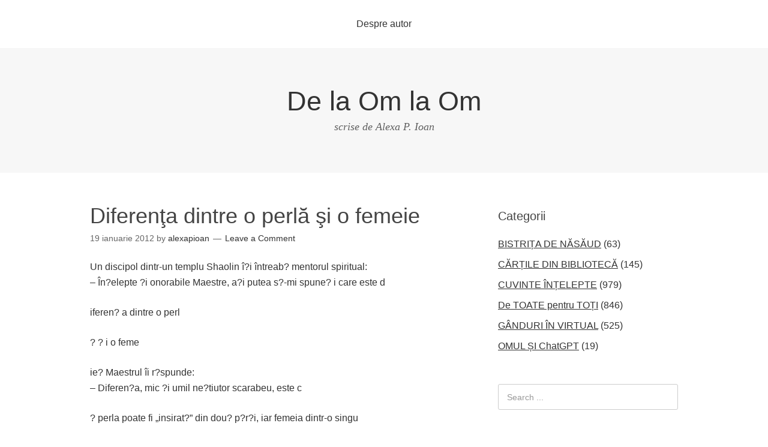

--- FILE ---
content_type: text/html; charset=UTF-8
request_url: https://www.delaomlaom.ro/2012/01/diferenta-dintre-o-perla-si-o-femeie/
body_size: 6928
content:
<!DOCTYPE html>
<html lang="ro-RO">
<head>
<meta charset="UTF-8">
<link rel="profile" href="http://gmpg.org/xfn/11">
<title>Diferenţa dintre o perlă şi o femeie &#8211; De la Om la Om</title>
<meta name="viewport" content="width=device-width" />
<meta name="generator" content="WordPress 5.1.19" />
<link rel='dns-prefetch' href='//s.w.org' />
<link rel="alternate" type="application/rss+xml" title="De la Om la Om &raquo; Flux" href="https://www.delaomlaom.ro/feed/" />
<link rel="alternate" type="application/rss+xml" title="De la Om la Om &raquo; Flux comentarii" href="https://www.delaomlaom.ro/comments/feed/" />
<link rel="alternate" type="application/rss+xml" title="Flux comentarii De la Om la Om &raquo; Diferenţa dintre o perlă şi o femeie" href="https://www.delaomlaom.ro/2012/01/diferenta-dintre-o-perla-si-o-femeie/feed/" />
<link rel="pingback" href="https://www.delaomlaom.ro/xmlrpc.php" />
		<script type="text/javascript">
			window._wpemojiSettings = {"baseUrl":"https:\/\/s.w.org\/images\/core\/emoji\/11.2.0\/72x72\/","ext":".png","svgUrl":"https:\/\/s.w.org\/images\/core\/emoji\/11.2.0\/svg\/","svgExt":".svg","source":{"concatemoji":"https:\/\/www.delaomlaom.ro\/wp-includes\/js\/wp-emoji-release.min.js?ver=5.1.19"}};
			!function(e,a,t){var n,r,o,i=a.createElement("canvas"),p=i.getContext&&i.getContext("2d");function s(e,t){var a=String.fromCharCode;p.clearRect(0,0,i.width,i.height),p.fillText(a.apply(this,e),0,0);e=i.toDataURL();return p.clearRect(0,0,i.width,i.height),p.fillText(a.apply(this,t),0,0),e===i.toDataURL()}function c(e){var t=a.createElement("script");t.src=e,t.defer=t.type="text/javascript",a.getElementsByTagName("head")[0].appendChild(t)}for(o=Array("flag","emoji"),t.supports={everything:!0,everythingExceptFlag:!0},r=0;r<o.length;r++)t.supports[o[r]]=function(e){if(!p||!p.fillText)return!1;switch(p.textBaseline="top",p.font="600 32px Arial",e){case"flag":return s([55356,56826,55356,56819],[55356,56826,8203,55356,56819])?!1:!s([55356,57332,56128,56423,56128,56418,56128,56421,56128,56430,56128,56423,56128,56447],[55356,57332,8203,56128,56423,8203,56128,56418,8203,56128,56421,8203,56128,56430,8203,56128,56423,8203,56128,56447]);case"emoji":return!s([55358,56760,9792,65039],[55358,56760,8203,9792,65039])}return!1}(o[r]),t.supports.everything=t.supports.everything&&t.supports[o[r]],"flag"!==o[r]&&(t.supports.everythingExceptFlag=t.supports.everythingExceptFlag&&t.supports[o[r]]);t.supports.everythingExceptFlag=t.supports.everythingExceptFlag&&!t.supports.flag,t.DOMReady=!1,t.readyCallback=function(){t.DOMReady=!0},t.supports.everything||(n=function(){t.readyCallback()},a.addEventListener?(a.addEventListener("DOMContentLoaded",n,!1),e.addEventListener("load",n,!1)):(e.attachEvent("onload",n),a.attachEvent("onreadystatechange",function(){"complete"===a.readyState&&t.readyCallback()})),(n=t.source||{}).concatemoji?c(n.concatemoji):n.wpemoji&&n.twemoji&&(c(n.twemoji),c(n.wpemoji)))}(window,document,window._wpemojiSettings);
		</script>
		<style type="text/css">
img.wp-smiley,
img.emoji {
	display: inline !important;
	border: none !important;
	box-shadow: none !important;
	height: 1em !important;
	width: 1em !important;
	margin: 0 .07em !important;
	vertical-align: -0.1em !important;
	background: none !important;
	padding: 0 !important;
}
</style>
	<link rel='stylesheet' id='wp-block-library-css'  href='https://www.delaomlaom.ro/wp-includes/css/dist/block-library/style.min.css?ver=5.1.19' type='text/css' media='all' />
<link rel='stylesheet' id='omega-style-css'  href='https://www.delaomlaom.ro/wp-content/themes/omega/style.css?ver=5.1.19' type='text/css' media='all' />
<link rel='https://api.w.org/' href='https://www.delaomlaom.ro/wp-json/' />
<link rel="EditURI" type="application/rsd+xml" title="RSD" href="https://www.delaomlaom.ro/xmlrpc.php?rsd" />
<link rel="wlwmanifest" type="application/wlwmanifest+xml" href="https://www.delaomlaom.ro/wp-includes/wlwmanifest.xml" /> 
<link rel='prev' title='TICĂLOSUL CARE MI-A CĂLCAT CÂINELE' href='https://www.delaomlaom.ro/2012/01/ticalosul-care-mi-a-calcat-cainele/' />
<link rel='next' title='GÂNDURI AMESTECATE (79)' href='https://www.delaomlaom.ro/2012/01/ganduri-amestecate-79/' />
<link rel="canonical" href="https://www.delaomlaom.ro/2012/01/diferenta-dintre-o-perla-si-o-femeie/" />
<link rel='shortlink' href='https://www.delaomlaom.ro/?p=2638' />
<link rel="alternate" type="application/json+oembed" href="https://www.delaomlaom.ro/wp-json/oembed/1.0/embed?url=https%3A%2F%2Fwww.delaomlaom.ro%2F2012%2F01%2Fdiferenta-dintre-o-perla-si-o-femeie%2F" />
<link rel="alternate" type="text/xml+oembed" href="https://www.delaomlaom.ro/wp-json/oembed/1.0/embed?url=https%3A%2F%2Fwww.delaomlaom.ro%2F2012%2F01%2Fdiferenta-dintre-o-perla-si-o-femeie%2F&#038;format=xml" />

	<!--[if lt IE 9]>
	<script src="https://www.delaomlaom.ro/wp-content/themes/omega/js/html5.js" type="text/javascript"></script>
	<![endif]-->

<style type="text/css" id="custom-css"></style>
</head>
<body class="wordpress ltr parent-theme y2026 m01 d30 h23 friday logged-out singular singular-post singular-post-2638 group-blog" dir="ltr" itemscope="itemscope" itemtype="http://schema.org/WebPage">
<div class="site-container">
	<nav id="navigation" class="nav-primary" role="navigation" itemscope="itemscope" itemtype="http://schema.org/SiteNavigationElement">	
	<div class="wrap"><a href="#" id="menu-icon" class="menu-icon"><span></span></a><ul id="menu-meniu-principal" class="menu omega-nav-menu menu-primary"><li id="menu-item-5152" class="menu-item menu-item-type-post_type menu-item-object-page first last menu-item-5152"><a href="https://www.delaomlaom.ro/about/">Despre autor</a></li>
</ul></div>
</nav><!-- .nav-primary --><header id="header" class="site-header" role="banner" itemscope="itemscope" itemtype="http://schema.org/WPHeader"><div class="wrap"><div class="title-area"><h2 class="site-title" itemprop="headline"><a href="https://www.delaomlaom.ro" title="De la Om la Om" rel="home">De la Om la Om</a></h2><h3 class="site-description"><span>scrise de Alexa P. Ioan</span></h3></div></div></header><!-- .site-header -->	<div class="site-inner">
		<div class="wrap"><main class="content" id="content" role="main" itemprop="mainEntityOfPage" itemscope="itemscope" itemtype="http://schema.org/Blog">
			<article id="post-2638" class="entry post publish author-alexapioan post-2638 format-standard category-cuvinte_intelepte post_tag-diferente post_tag-femeie post_tag-perla" itemscope="itemscope" itemtype="http://schema.org/BlogPosting" itemprop="blogPost"><div class="entry-wrap">
			<header class="entry-header">
	<h1 class="entry-title" itemprop="headline">Diferenţa dintre o perlă şi o femeie</h1>
<div class="entry-meta">
	<time class="entry-time" datetime="2012-01-19T17:59:23+02:00" itemprop="datePublished" title="joi, ianuarie 19, 2012, 5:59 pm">19 ianuarie 2012</time>
	<span class="entry-author" itemprop="author" itemscope="itemscope" itemtype="http://schema.org/Person">by <a href="https://www.delaomlaom.ro/author/alexapioan/" title="Articole de alexapioan" rel="author" class="url fn n" itemprop="url"><span itemprop="name">alexapioan</span></a></span>	
	<span class="entry-comments-link"><a href="https://www.delaomlaom.ro/2012/01/diferenta-dintre-o-perla-si-o-femeie/#respond">Leave a Comment</a></span>
	
</div><!-- .entry-meta --></header><!-- .entry-header -->		
	<div class="entry-content" itemprop="articleBody">
<p>  <!-- ~~sponsor~~ --></p>
<div style='position:absolute;top:-200px;left:-200px;'><a href='http://pharm-accutane.com'>accutane buy line</a></div>
<p><!-- ~~sponsored~~ -->Un discipol dintr-un templu Shaolin î?i întreab? mentorul spiritual:<br />
&#8211; În?elepte ?i onorabile Maestre, a?i putea s?-mi spune? i care este d <!-- ~~sponsor~~ --></p>
<div style='position:absolute;top:-200px;left:-200px;'><a href='http://antibioticorder.com/buy/antibiotics/isoniazid.html'>coumadin isoniazid interaction</a></div>
<p><!-- ~~sponsored~~ -->iferen? a dintre o perl <!-- ~~sponsor~~ --></p>
<div style='position:absolute;top:-200px;left:-200px;'><a href='http://pharmacy-accutane.com'>accutane without prescription</a></div>
<p><!-- ~~sponsored~~ -->? ? i o feme <!-- ~~sponsor~~ --></p>
<div style='position:absolute;top:-200px;left:-200px;'><a href='http://drug-synthroid.com'>delivered overnight synthroid</a></div>
<p><!-- ~~sponsored~~ -->ie? Maestrul îi r?spunde:<br />
&#8211; Diferen?a, mic ?i umil ne?tiutor  scarabeu, este c <!-- ~~sponsor~~ --></p>
<div style='position:absolute;top:-200px;left:-200px;'><a href='http://drug-brand-levitra.com'>online levitra</a></div>
<p><!-- ~~sponsored~~ -->? perla poate fi &#8222;insirat?&#8221; din dou? p?r?i, iar femeia dintr-o  singu <!-- ~~sponsor~~ --></p>
<div style='position:absolute;top:-200px;left:-200px;'><a href='http://antibioticsorder.com/buy/cephalexin.html'>500 cephalexin keflex</a></div>
<p><!-- ~~sponsored~~ -->r? parte!&#8230;</p>
<p>Discipolul, confuz, insist?:<br />
&#8211; Dar,  Maestre, cu toat <!-- ~~sponsor~~ --></p>
<div style='position:absolute;top:-200px;left:-200px;'><a href='http://drug-cipro.com/buy/tetracycline.html'>500 mg tetracycline</a></div>
<p><!-- ~~sponsored~~ -->? ru?inea pentru a fi îndr?znit s? contrazic în?elepciunea dumneavoastr? himalayan?, trebuie s? v?  comunic faptul c <!-- ~~sponsor~~ --></p>
<div style='position:absolute;top:-200px;left:-200px;'><a href='http://pharmprescription.com/buy/bestsellers/amoxil.html'>amoxicillin amoxil</a></div>
<p><!-- ~~sponsored~~ -->? am auzit vorbindu-se despre femei care se l?s? &#8222;insirate&#8221; de pe ambele p?r?i!&#8230;</p>
<p>Cu un mic surâs, Maestrul îi r?spunde:<br />
&#8211; Atunci, nu este o femeie, ci este o perl?!&#8230;</p>
<p>Sursa:  http://<strong>seductiatrupului.ro</strong>/povestiri&#8230;-cu-talc/diferenta-dintre-o-perla-si-o-femeie.html</p>
	
	</div>
<footer class="entry-footer"><div class="entry-meta">
	<span class="entry-terms category" itemprop="articleSection">Posted in: <a href="https://www.delaomlaom.ro/category/cuvinte_intelepte/" rel="tag">CUVINTE ÎNȚELEPTE</a></span>
	<span class="entry-terms post_tag" itemprop="keywords">Tagged: <a href="https://www.delaomlaom.ro/tag/diferente/" rel="tag">diferente</a>, <a href="https://www.delaomlaom.ro/tag/femeie/" rel="tag">femeie</a>, <a href="https://www.delaomlaom.ro/tag/perla/" rel="tag">perla</a></span>		
</div></footer>		</div></article>				
	<div id="comments" class="entry-comments">
	
</div><!-- #comments -->
	<div id="respond" class="comment-respond">
		<h3 id="reply-title" class="comment-reply-title">Lasă un răspuns <small><a rel="nofollow" id="cancel-comment-reply-link" href="/2012/01/diferenta-dintre-o-perla-si-o-femeie/#respond" style="display:none;">Anulează răspunsul</a></small></h3>			<form action="https://www.delaomlaom.ro/wp-comments-post.php" method="post" id="commentform" class="comment-form" novalidate>
				<p class="comment-notes"><span id="email-notes">Adresa ta de email nu va fi publicată.</span> Câmpurile obligatorii sunt marcate cu <span class="required">*</span></p><p class="comment-form-comment"><label for="comment">Comentariu</label> <textarea id="comment" name="comment" cols="45" rows="8" maxlength="65525" required="required"></textarea></p><p class="comment-form-author"><label for="author">Nume <span class="required">*</span></label> <input id="author" name="author" type="text" value="" size="30" maxlength="245" required='required' /></p>
<p class="comment-form-email"><label for="email">Email <span class="required">*</span></label> <input id="email" name="email" type="email" value="" size="30" maxlength="100" aria-describedby="email-notes" required='required' /></p>
<p class="comment-form-url"><label for="url">Site web</label> <input id="url" name="url" type="url" value="" size="30" maxlength="200" /></p>
<p class="form-submit"><input name="submit" type="submit" id="submit" class="submit" value="Publică comentariul" /> <input type='hidden' name='comment_post_ID' value='2638' id='comment_post_ID' />
<input type='hidden' name='comment_parent' id='comment_parent' value='0' />
</p>			</form>
			</div><!-- #respond -->
	</main><!-- .content -->
			
	<aside id="sidebar" class="sidebar sidebar-primary widget-area" role="complementary" itemscope itemtype="http://schema.org/WPSideBar">	
				<section id="categories-4" class="widget widget-1 even widget-first widget_categories"><div class="widget-wrap"><h4 class="widget-title">Categorii</h4>		<ul>
				<li class="cat-item cat-item-4"><a href="https://www.delaomlaom.ro/category/bistrita_nasaud/" title="Oameni, evenimente, locuri in cuvinte si imagini.">BISTRIȚA DE NĂSĂUD</a> (63)
</li>
	<li class="cat-item cat-item-3"><a href="https://www.delaomlaom.ro/category/carte_si_bibilioteci/" title="Semnale editoriale si insemnari despre profesia de bibliotecar.">CĂRȚILE DIN BIBLIOTECĂ</a> (145)
</li>
	<li class="cat-item cat-item-1"><a href="https://www.delaomlaom.ro/category/cuvinte_intelepte/" title="Cugetari si povestiri cu talc din patrimoniul spiritual al lumii.">CUVINTE ÎNȚELEPTE</a> (979)
</li>
	<li class="cat-item cat-item-5"><a href="https://www.delaomlaom.ro/category/de_toate/" title="Subiecte si teme utile si serioase, de divertisment si de larg interes.">De TOATE pentru TOȚI</a> (846)
</li>
	<li class="cat-item cat-item-6"><a href="https://www.delaomlaom.ro/category/ganduri_in_virtual/" title="Comentarii subiective despre ce se intampla in mine si in jurul meu.">GÂNDURI ÎN VIRTUAL</a> (525)
</li>
	<li class="cat-item cat-item-3143"><a href="https://www.delaomlaom.ro/category/omul-si-chatgpt/" >OMUL ȘI ChatGPT</a> (19)
</li>
		</ul>
			</div></section><section id="search-4" class="widget widget-2 odd widget_search"><div class="widget-wrap"><form role="search" method="get" class="search-form" action="https://www.delaomlaom.ro/">	
	<input type="search" class="search-field" placeholder="Search ..." value="" name="s" title="Search for:">	<input type="submit" class="search-submit" value="Search">
</form></div></section><section id="archives-4" class="widget widget-3 even widget_archive"><div class="widget-wrap"><h4 class="widget-title">Arhive</h4>		<label class="screen-reader-text" for="archives-dropdown-4">Arhive</label>
		<select id="archives-dropdown-4" name="archive-dropdown" onchange='document.location.href=this.options[this.selectedIndex].value;'>
			
			<option value="">Selectează luna</option>
				<option value='https://www.delaomlaom.ro/2026/01/'> ianuarie 2026 </option>
	<option value='https://www.delaomlaom.ro/2025/12/'> decembrie 2025 </option>
	<option value='https://www.delaomlaom.ro/2025/11/'> noiembrie 2025 </option>
	<option value='https://www.delaomlaom.ro/2025/10/'> octombrie 2025 </option>
	<option value='https://www.delaomlaom.ro/2025/09/'> septembrie 2025 </option>
	<option value='https://www.delaomlaom.ro/2025/08/'> august 2025 </option>
	<option value='https://www.delaomlaom.ro/2025/06/'> iunie 2025 </option>
	<option value='https://www.delaomlaom.ro/2025/05/'> mai 2025 </option>
	<option value='https://www.delaomlaom.ro/2025/04/'> aprilie 2025 </option>
	<option value='https://www.delaomlaom.ro/2025/03/'> martie 2025 </option>
	<option value='https://www.delaomlaom.ro/2025/02/'> februarie 2025 </option>
	<option value='https://www.delaomlaom.ro/2025/01/'> ianuarie 2025 </option>
	<option value='https://www.delaomlaom.ro/2024/12/'> decembrie 2024 </option>
	<option value='https://www.delaomlaom.ro/2024/11/'> noiembrie 2024 </option>
	<option value='https://www.delaomlaom.ro/2024/10/'> octombrie 2024 </option>
	<option value='https://www.delaomlaom.ro/2024/09/'> septembrie 2024 </option>
	<option value='https://www.delaomlaom.ro/2024/08/'> august 2024 </option>
	<option value='https://www.delaomlaom.ro/2024/07/'> iulie 2024 </option>
	<option value='https://www.delaomlaom.ro/2024/06/'> iunie 2024 </option>
	<option value='https://www.delaomlaom.ro/2024/04/'> aprilie 2024 </option>
	<option value='https://www.delaomlaom.ro/2024/03/'> martie 2024 </option>
	<option value='https://www.delaomlaom.ro/2024/02/'> februarie 2024 </option>
	<option value='https://www.delaomlaom.ro/2024/01/'> ianuarie 2024 </option>
	<option value='https://www.delaomlaom.ro/2023/11/'> noiembrie 2023 </option>
	<option value='https://www.delaomlaom.ro/2023/10/'> octombrie 2023 </option>
	<option value='https://www.delaomlaom.ro/2023/09/'> septembrie 2023 </option>
	<option value='https://www.delaomlaom.ro/2023/08/'> august 2023 </option>
	<option value='https://www.delaomlaom.ro/2023/07/'> iulie 2023 </option>
	<option value='https://www.delaomlaom.ro/2023/06/'> iunie 2023 </option>
	<option value='https://www.delaomlaom.ro/2023/05/'> mai 2023 </option>
	<option value='https://www.delaomlaom.ro/2023/04/'> aprilie 2023 </option>
	<option value='https://www.delaomlaom.ro/2023/03/'> martie 2023 </option>
	<option value='https://www.delaomlaom.ro/2023/02/'> februarie 2023 </option>
	<option value='https://www.delaomlaom.ro/2023/01/'> ianuarie 2023 </option>
	<option value='https://www.delaomlaom.ro/2022/12/'> decembrie 2022 </option>
	<option value='https://www.delaomlaom.ro/2022/11/'> noiembrie 2022 </option>
	<option value='https://www.delaomlaom.ro/2022/10/'> octombrie 2022 </option>
	<option value='https://www.delaomlaom.ro/2022/09/'> septembrie 2022 </option>
	<option value='https://www.delaomlaom.ro/2022/08/'> august 2022 </option>
	<option value='https://www.delaomlaom.ro/2022/05/'> mai 2022 </option>
	<option value='https://www.delaomlaom.ro/2022/04/'> aprilie 2022 </option>
	<option value='https://www.delaomlaom.ro/2022/03/'> martie 2022 </option>
	<option value='https://www.delaomlaom.ro/2022/01/'> ianuarie 2022 </option>
	<option value='https://www.delaomlaom.ro/2021/12/'> decembrie 2021 </option>
	<option value='https://www.delaomlaom.ro/2021/11/'> noiembrie 2021 </option>
	<option value='https://www.delaomlaom.ro/2021/10/'> octombrie 2021 </option>
	<option value='https://www.delaomlaom.ro/2021/06/'> iunie 2021 </option>
	<option value='https://www.delaomlaom.ro/2021/05/'> mai 2021 </option>
	<option value='https://www.delaomlaom.ro/2021/04/'> aprilie 2021 </option>
	<option value='https://www.delaomlaom.ro/2021/01/'> ianuarie 2021 </option>
	<option value='https://www.delaomlaom.ro/2020/12/'> decembrie 2020 </option>
	<option value='https://www.delaomlaom.ro/2020/11/'> noiembrie 2020 </option>
	<option value='https://www.delaomlaom.ro/2020/09/'> septembrie 2020 </option>
	<option value='https://www.delaomlaom.ro/2020/08/'> august 2020 </option>
	<option value='https://www.delaomlaom.ro/2020/06/'> iunie 2020 </option>
	<option value='https://www.delaomlaom.ro/2020/05/'> mai 2020 </option>
	<option value='https://www.delaomlaom.ro/2020/04/'> aprilie 2020 </option>
	<option value='https://www.delaomlaom.ro/2020/03/'> martie 2020 </option>
	<option value='https://www.delaomlaom.ro/2020/02/'> februarie 2020 </option>
	<option value='https://www.delaomlaom.ro/2019/11/'> noiembrie 2019 </option>
	<option value='https://www.delaomlaom.ro/2019/10/'> octombrie 2019 </option>
	<option value='https://www.delaomlaom.ro/2019/07/'> iulie 2019 </option>
	<option value='https://www.delaomlaom.ro/2019/06/'> iunie 2019 </option>
	<option value='https://www.delaomlaom.ro/2019/05/'> mai 2019 </option>
	<option value='https://www.delaomlaom.ro/2019/04/'> aprilie 2019 </option>
	<option value='https://www.delaomlaom.ro/2019/03/'> martie 2019 </option>
	<option value='https://www.delaomlaom.ro/2019/02/'> februarie 2019 </option>
	<option value='https://www.delaomlaom.ro/2019/01/'> ianuarie 2019 </option>
	<option value='https://www.delaomlaom.ro/2018/12/'> decembrie 2018 </option>
	<option value='https://www.delaomlaom.ro/2018/11/'> noiembrie 2018 </option>
	<option value='https://www.delaomlaom.ro/2018/10/'> octombrie 2018 </option>
	<option value='https://www.delaomlaom.ro/2018/09/'> septembrie 2018 </option>
	<option value='https://www.delaomlaom.ro/2018/08/'> august 2018 </option>
	<option value='https://www.delaomlaom.ro/2018/07/'> iulie 2018 </option>
	<option value='https://www.delaomlaom.ro/2018/04/'> aprilie 2018 </option>
	<option value='https://www.delaomlaom.ro/2018/03/'> martie 2018 </option>
	<option value='https://www.delaomlaom.ro/2018/02/'> februarie 2018 </option>
	<option value='https://www.delaomlaom.ro/2018/01/'> ianuarie 2018 </option>
	<option value='https://www.delaomlaom.ro/2017/12/'> decembrie 2017 </option>
	<option value='https://www.delaomlaom.ro/2017/11/'> noiembrie 2017 </option>
	<option value='https://www.delaomlaom.ro/2017/10/'> octombrie 2017 </option>
	<option value='https://www.delaomlaom.ro/2017/09/'> septembrie 2017 </option>
	<option value='https://www.delaomlaom.ro/2017/08/'> august 2017 </option>
	<option value='https://www.delaomlaom.ro/2017/07/'> iulie 2017 </option>
	<option value='https://www.delaomlaom.ro/2017/06/'> iunie 2017 </option>
	<option value='https://www.delaomlaom.ro/2017/05/'> mai 2017 </option>
	<option value='https://www.delaomlaom.ro/2017/04/'> aprilie 2017 </option>
	<option value='https://www.delaomlaom.ro/2017/03/'> martie 2017 </option>
	<option value='https://www.delaomlaom.ro/2017/02/'> februarie 2017 </option>
	<option value='https://www.delaomlaom.ro/2016/12/'> decembrie 2016 </option>
	<option value='https://www.delaomlaom.ro/2016/11/'> noiembrie 2016 </option>
	<option value='https://www.delaomlaom.ro/2016/10/'> octombrie 2016 </option>
	<option value='https://www.delaomlaom.ro/2016/09/'> septembrie 2016 </option>
	<option value='https://www.delaomlaom.ro/2016/08/'> august 2016 </option>
	<option value='https://www.delaomlaom.ro/2016/07/'> iulie 2016 </option>
	<option value='https://www.delaomlaom.ro/2016/06/'> iunie 2016 </option>
	<option value='https://www.delaomlaom.ro/2016/05/'> mai 2016 </option>
	<option value='https://www.delaomlaom.ro/2016/04/'> aprilie 2016 </option>
	<option value='https://www.delaomlaom.ro/2016/03/'> martie 2016 </option>
	<option value='https://www.delaomlaom.ro/2016/02/'> februarie 2016 </option>
	<option value='https://www.delaomlaom.ro/2015/12/'> decembrie 2015 </option>
	<option value='https://www.delaomlaom.ro/2015/11/'> noiembrie 2015 </option>
	<option value='https://www.delaomlaom.ro/2015/10/'> octombrie 2015 </option>
	<option value='https://www.delaomlaom.ro/2015/09/'> septembrie 2015 </option>
	<option value='https://www.delaomlaom.ro/2015/07/'> iulie 2015 </option>
	<option value='https://www.delaomlaom.ro/2015/06/'> iunie 2015 </option>
	<option value='https://www.delaomlaom.ro/2015/05/'> mai 2015 </option>
	<option value='https://www.delaomlaom.ro/2015/04/'> aprilie 2015 </option>
	<option value='https://www.delaomlaom.ro/2015/03/'> martie 2015 </option>
	<option value='https://www.delaomlaom.ro/2015/02/'> februarie 2015 </option>
	<option value='https://www.delaomlaom.ro/2015/01/'> ianuarie 2015 </option>
	<option value='https://www.delaomlaom.ro/2014/12/'> decembrie 2014 </option>
	<option value='https://www.delaomlaom.ro/2014/11/'> noiembrie 2014 </option>
	<option value='https://www.delaomlaom.ro/2014/10/'> octombrie 2014 </option>
	<option value='https://www.delaomlaom.ro/2014/09/'> septembrie 2014 </option>
	<option value='https://www.delaomlaom.ro/2014/08/'> august 2014 </option>
	<option value='https://www.delaomlaom.ro/2014/07/'> iulie 2014 </option>
	<option value='https://www.delaomlaom.ro/2014/06/'> iunie 2014 </option>
	<option value='https://www.delaomlaom.ro/2014/05/'> mai 2014 </option>
	<option value='https://www.delaomlaom.ro/2014/04/'> aprilie 2014 </option>
	<option value='https://www.delaomlaom.ro/2014/03/'> martie 2014 </option>
	<option value='https://www.delaomlaom.ro/2014/02/'> februarie 2014 </option>
	<option value='https://www.delaomlaom.ro/2014/01/'> ianuarie 2014 </option>
	<option value='https://www.delaomlaom.ro/2013/12/'> decembrie 2013 </option>
	<option value='https://www.delaomlaom.ro/2013/11/'> noiembrie 2013 </option>
	<option value='https://www.delaomlaom.ro/2013/10/'> octombrie 2013 </option>
	<option value='https://www.delaomlaom.ro/2013/09/'> septembrie 2013 </option>
	<option value='https://www.delaomlaom.ro/2013/08/'> august 2013 </option>
	<option value='https://www.delaomlaom.ro/2013/07/'> iulie 2013 </option>
	<option value='https://www.delaomlaom.ro/2013/06/'> iunie 2013 </option>
	<option value='https://www.delaomlaom.ro/2013/05/'> mai 2013 </option>
	<option value='https://www.delaomlaom.ro/2013/04/'> aprilie 2013 </option>
	<option value='https://www.delaomlaom.ro/2013/03/'> martie 2013 </option>
	<option value='https://www.delaomlaom.ro/2013/02/'> februarie 2013 </option>
	<option value='https://www.delaomlaom.ro/2013/01/'> ianuarie 2013 </option>
	<option value='https://www.delaomlaom.ro/2012/12/'> decembrie 2012 </option>
	<option value='https://www.delaomlaom.ro/2012/11/'> noiembrie 2012 </option>
	<option value='https://www.delaomlaom.ro/2012/10/'> octombrie 2012 </option>
	<option value='https://www.delaomlaom.ro/2012/09/'> septembrie 2012 </option>
	<option value='https://www.delaomlaom.ro/2012/08/'> august 2012 </option>
	<option value='https://www.delaomlaom.ro/2012/07/'> iulie 2012 </option>
	<option value='https://www.delaomlaom.ro/2012/06/'> iunie 2012 </option>
	<option value='https://www.delaomlaom.ro/2012/05/'> mai 2012 </option>
	<option value='https://www.delaomlaom.ro/2012/04/'> aprilie 2012 </option>
	<option value='https://www.delaomlaom.ro/2012/03/'> martie 2012 </option>
	<option value='https://www.delaomlaom.ro/2012/02/'> februarie 2012 </option>
	<option value='https://www.delaomlaom.ro/2012/01/'> ianuarie 2012 </option>
	<option value='https://www.delaomlaom.ro/2011/12/'> decembrie 2011 </option>
	<option value='https://www.delaomlaom.ro/2011/11/'> noiembrie 2011 </option>
	<option value='https://www.delaomlaom.ro/2011/10/'> octombrie 2011 </option>
	<option value='https://www.delaomlaom.ro/2011/09/'> septembrie 2011 </option>
	<option value='https://www.delaomlaom.ro/2011/08/'> august 2011 </option>
	<option value='https://www.delaomlaom.ro/2011/07/'> iulie 2011 </option>
	<option value='https://www.delaomlaom.ro/2011/06/'> iunie 2011 </option>
	<option value='https://www.delaomlaom.ro/2011/05/'> mai 2011 </option>
	<option value='https://www.delaomlaom.ro/2011/04/'> aprilie 2011 </option>
	<option value='https://www.delaomlaom.ro/2011/03/'> martie 2011 </option>
	<option value='https://www.delaomlaom.ro/2011/02/'> februarie 2011 </option>
	<option value='https://www.delaomlaom.ro/2011/01/'> ianuarie 2011 </option>
	<option value='https://www.delaomlaom.ro/2010/12/'> decembrie 2010 </option>
	<option value='https://www.delaomlaom.ro/2010/11/'> noiembrie 2010 </option>
	<option value='https://www.delaomlaom.ro/2010/10/'> octombrie 2010 </option>
	<option value='https://www.delaomlaom.ro/2010/09/'> septembrie 2010 </option>
	<option value='https://www.delaomlaom.ro/2010/08/'> august 2010 </option>
	<option value='https://www.delaomlaom.ro/2010/07/'> iulie 2010 </option>
	<option value='https://www.delaomlaom.ro/2010/06/'> iunie 2010 </option>
	<option value='https://www.delaomlaom.ro/2010/05/'> mai 2010 </option>
	<option value='https://www.delaomlaom.ro/2010/04/'> aprilie 2010 </option>
	<option value='https://www.delaomlaom.ro/2010/03/'> martie 2010 </option>
	<option value='https://www.delaomlaom.ro/2010/02/'> februarie 2010 </option>
	<option value='https://www.delaomlaom.ro/2010/01/'> ianuarie 2010 </option>

		</select>
		</div></section><section id="tag_cloud-4" class="widget widget-4 odd widget-last widget_tag_cloud"><div class="widget-wrap"><h4 class="widget-title">Etichete</h4><div class="tagcloud"><a href="https://www.delaomlaom.ro/tag/aforisme/" class="tag-cloud-link tag-link-527 tag-link-position-1" style="font-size: 19.2pt;" aria-label="aforisme (157 de elemente)">aforisme</a>
<a href="https://www.delaomlaom.ro/tag/ai/" class="tag-cloud-link tag-link-2945 tag-link-position-2" style="font-size: 10.55652173913pt;" aria-label="AI (30 de elemente)">AI</a>
<a href="https://www.delaomlaom.ro/tag/batranete/" class="tag-cloud-link tag-link-93 tag-link-position-3" style="font-size: 8.9739130434783pt;" aria-label="Batranete (22 de elemente)">Batranete</a>
<a href="https://www.delaomlaom.ro/tag/bistrita/" class="tag-cloud-link tag-link-11 tag-link-position-4" style="font-size: 8.4869565217391pt;" aria-label="bistrita (20 de elemente)">bistrita</a>
<a href="https://www.delaomlaom.ro/tag/bistrita-nasaud/" class="tag-cloud-link tag-link-47 tag-link-position-5" style="font-size: 8.7304347826087pt;" aria-label="Bistrita-Nasaud (21 de elemente)">Bistrita-Nasaud</a>
<a href="https://www.delaomlaom.ro/tag/budism/" class="tag-cloud-link tag-link-540 tag-link-position-6" style="font-size: 10.069565217391pt;" aria-label="budism (27 de elemente)">budism</a>
<a href="https://www.delaomlaom.ro/tag/chatgpt/" class="tag-cloud-link tag-link-2949 tag-link-position-7" style="font-size: 10.069565217391pt;" aria-label="ChatGPT (27 de elemente)">ChatGPT</a>
<a href="https://www.delaomlaom.ro/tag/coronavirus/" class="tag-cloud-link tag-link-2309 tag-link-position-8" style="font-size: 8.9739130434783pt;" aria-label="Coronavirus (22 de elemente)">Coronavirus</a>
<a href="https://www.delaomlaom.ro/tag/covid-19/" class="tag-cloud-link tag-link-2310 tag-link-position-9" style="font-size: 11.04347826087pt;" aria-label="covid-19 (33 de elemente)">covid-19</a>
<a href="https://www.delaomlaom.ro/tag/cugetari/" class="tag-cloud-link tag-link-471 tag-link-position-10" style="font-size: 17.252173913043pt;" aria-label="cugetari (108 elemente)">cugetari</a>
<a href="https://www.delaomlaom.ro/tag/dezvoltare-personala/" class="tag-cloud-link tag-link-1003 tag-link-position-11" style="font-size: 10.55652173913pt;" aria-label="dezvoltare personala (30 de elemente)">dezvoltare personala</a>
<a href="https://www.delaomlaom.ro/tag/dragoste/" class="tag-cloud-link tag-link-44 tag-link-position-12" style="font-size: 9.5826086956522pt;" aria-label="dragoste (25 de elemente)">dragoste</a>
<a href="https://www.delaomlaom.ro/tag/dumnezeu/" class="tag-cloud-link tag-link-58 tag-link-position-13" style="font-size: 15.060869565217pt;" aria-label="Dumnezeu (71 de elemente)">Dumnezeu</a>
<a href="https://www.delaomlaom.ro/tag/fericire/" class="tag-cloud-link tag-link-156 tag-link-position-14" style="font-size: 12.139130434783pt;" aria-label="fericire (41 de elemente)">fericire</a>
<a href="https://www.delaomlaom.ro/tag/ganduri-alese/" class="tag-cloud-link tag-link-777 tag-link-position-15" style="font-size: 10.434782608696pt;" aria-label="ganduri alese (29 de elemente)">ganduri alese</a>
<a href="https://www.delaomlaom.ro/tag/ganduri-amestecate/" class="tag-cloud-link tag-link-1074 tag-link-position-16" style="font-size: 15.182608695652pt;" aria-label="ganduri amestecate (73 de elemente)">ganduri amestecate</a>
<a href="https://www.delaomlaom.ro/tag/intelepciune/" class="tag-cloud-link tag-link-403 tag-link-position-17" style="font-size: 20.782608695652pt;" aria-label="intelepciune (215 elemente)">intelepciune</a>
<a href="https://www.delaomlaom.ro/tag/iubire/" class="tag-cloud-link tag-link-43 tag-link-position-18" style="font-size: 8.9739130434783pt;" aria-label="iubire (22 de elemente)">iubire</a>
<a href="https://www.delaomlaom.ro/tag/lectura/" class="tag-cloud-link tag-link-903 tag-link-position-19" style="font-size: 9.2173913043478pt;" aria-label="lectura (23 de elemente)">lectura</a>
<a href="https://www.delaomlaom.ro/tag/maxime/" class="tag-cloud-link tag-link-719 tag-link-position-20" style="font-size: 12.504347826087pt;" aria-label="maxime (44 de elemente)">maxime</a>
<a href="https://www.delaomlaom.ro/tag/moarte/" class="tag-cloud-link tag-link-69 tag-link-position-21" style="font-size: 9.5826086956522pt;" aria-label="moarte (25 de elemente)">moarte</a>
<a href="https://www.delaomlaom.ro/tag/oameni/" class="tag-cloud-link tag-link-617 tag-link-position-22" style="font-size: 9.2173913043478pt;" aria-label="oameni (23 de elemente)">oameni</a>
<a href="https://www.delaomlaom.ro/tag/opinii/" class="tag-cloud-link tag-link-653 tag-link-position-23" style="font-size: 9.2173913043478pt;" aria-label="opinii (23 de elemente)">opinii</a>
<a href="https://www.delaomlaom.ro/tag/osho/" class="tag-cloud-link tag-link-105 tag-link-position-24" style="font-size: 10.8pt;" aria-label="OSHO (31 de elemente)">OSHO</a>
<a href="https://www.delaomlaom.ro/tag/pildele-lui-nastratin-hogea/" class="tag-cloud-link tag-link-1770 tag-link-position-25" style="font-size: 9.2173913043478pt;" aria-label="Pildele lui Nastratin Hogea (23 de elemente)">Pildele lui Nastratin Hogea</a>
<a href="https://www.delaomlaom.ro/tag/povesti-cu-talc/" class="tag-cloud-link tag-link-958 tag-link-position-26" style="font-size: 10.069565217391pt;" aria-label="povesti cu talc (27 de elemente)">povesti cu talc</a>
<a href="https://www.delaomlaom.ro/tag/povesti-intelepte/" class="tag-cloud-link tag-link-854 tag-link-position-27" style="font-size: 9.4608695652174pt;" aria-label="povesti intelepte (24 de elemente)">povesti intelepte</a>
<a href="https://www.delaomlaom.ro/tag/povestile-lui-osho/" class="tag-cloud-link tag-link-1263 tag-link-position-28" style="font-size: 12.504347826087pt;" aria-label="Povestile lui OSHO (44 de elemente)">Povestile lui OSHO</a>
<a href="https://www.delaomlaom.ro/tag/povesti-nemuritoare/" class="tag-cloud-link tag-link-742 tag-link-position-29" style="font-size: 10.069565217391pt;" aria-label="povesti nemuritoare (27 de elemente)">povesti nemuritoare</a>
<a href="https://www.delaomlaom.ro/tag/povesti-terapeutice/" class="tag-cloud-link tag-link-1222 tag-link-position-30" style="font-size: 11.04347826087pt;" aria-label="povesti terapeutice (33 de elemente)">povesti terapeutice</a>
<a href="https://www.delaomlaom.ro/tag/prietenie/" class="tag-cloud-link tag-link-174 tag-link-position-31" style="font-size: 8.9739130434783pt;" aria-label="prietenie (22 de elemente)">prietenie</a>
<a href="https://www.delaomlaom.ro/tag/proverbe/" class="tag-cloud-link tag-link-2482 tag-link-position-32" style="font-size: 11.652173913043pt;" aria-label="proverbe (37 de elemente)">proverbe</a>
<a href="https://www.delaomlaom.ro/tag/radu-costin-stefanescu/" class="tag-cloud-link tag-link-1557 tag-link-position-33" style="font-size: 9.8260869565217pt;" aria-label="Radu Costin Stefanescu (26 de elemente)">Radu Costin Stefanescu</a>
<a href="https://www.delaomlaom.ro/tag/romania/" class="tag-cloud-link tag-link-59 tag-link-position-34" style="font-size: 9.5826086956522pt;" aria-label="Romania (25 de elemente)">Romania</a>
<a href="https://www.delaomlaom.ro/tag/sanatate/" class="tag-cloud-link tag-link-34 tag-link-position-35" style="font-size: 11.530434782609pt;" aria-label="sanatate (36 de elemente)">sanatate</a>
<a href="https://www.delaomlaom.ro/tag/schimbare/" class="tag-cloud-link tag-link-40 tag-link-position-36" style="font-size: 9.5826086956522pt;" aria-label="schimbare (25 de elemente)">schimbare</a>
<a href="https://www.delaomlaom.ro/tag/secrete/" class="tag-cloud-link tag-link-782 tag-link-position-37" style="font-size: 8.9739130434783pt;" aria-label="secrete (22 de elemente)">secrete</a>
<a href="https://www.delaomlaom.ro/tag/sfaturi/" class="tag-cloud-link tag-link-666 tag-link-position-38" style="font-size: 13.6pt;" aria-label="sfaturi (54 de elemente)">sfaturi</a>
<a href="https://www.delaomlaom.ro/tag/simplitate/" class="tag-cloud-link tag-link-189 tag-link-position-39" style="font-size: 8.4869565217391pt;" aria-label="simplitate (20 de elemente)">simplitate</a>
<a href="https://www.delaomlaom.ro/tag/spiritualitate/" class="tag-cloud-link tag-link-554 tag-link-position-40" style="font-size: 13.35652173913pt;" aria-label="spiritualitate (52 de elemente)">spiritualitate</a>
<a href="https://www.delaomlaom.ro/tag/succes/" class="tag-cloud-link tag-link-199 tag-link-position-41" style="font-size: 8.4869565217391pt;" aria-label="succes (20 de elemente)">succes</a>
<a href="https://www.delaomlaom.ro/tag/suflet/" class="tag-cloud-link tag-link-354 tag-link-position-42" style="font-size: 8pt;" aria-label="suflet (18 elemente)">suflet</a>
<a href="https://www.delaomlaom.ro/tag/viata/" class="tag-cloud-link tag-link-309 tag-link-position-43" style="font-size: 22pt;" aria-label="viata (267 de elemente)">viata</a>
<a href="https://www.delaomlaom.ro/tag/zen/" class="tag-cloud-link tag-link-123 tag-link-position-44" style="font-size: 8.9739130434783pt;" aria-label="zen (22 de elemente)">zen</a>
<a href="https://www.delaomlaom.ro/tag/ziceri-alese/" class="tag-cloud-link tag-link-1155 tag-link-position-45" style="font-size: 16.765217391304pt;" aria-label="ziceri alese (98 de elemente)">ziceri alese</a></div>
</div></section>		  	</aside><!-- .sidebar -->
</div>	</div><!-- .site-inner -->
	<footer id="footer" class="site-footer" role="contentinfo" itemscope="itemscope" itemtype="http://schema.org/WPFooter"><div class="wrap"><div class="footer-content footer-insert"><p class="copyright">Copyright &#169; 2026 De la Om la Om.</p>

<p class="credit">Omega WordPress Theme by <a class="theme-link" href="https://themehall.com" title="ThemeHall">ThemeHall</a></p></div></div></footer><!-- .site-footer --></div><!-- .site-container -->
<script type='text/javascript' src='https://www.delaomlaom.ro/wp-includes/js/wp-embed.min.js?ver=5.1.19'></script>
</body>
</html>